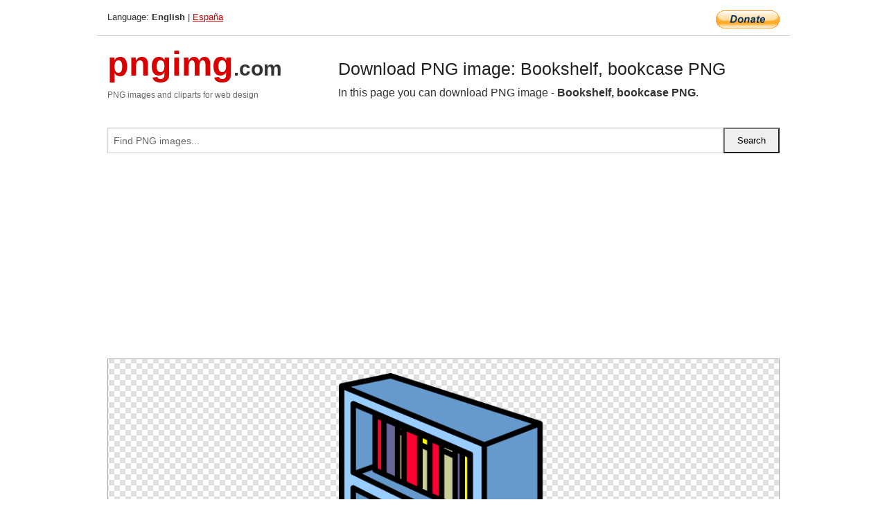

--- FILE ---
content_type: text/html; charset=UTF-8
request_url: https://pngimg.com/image/107109
body_size: 5746
content:
<!DOCTYPE html>
<html lang="en">
<head>
    <link rel="stylesheet" type="text/css" href="https://pngimg.com/distr/css/css.css"/>
    <title>Bookshelf, bookcase PNG transparent image download, size: 1266x2304px</title>
    <meta http-equiv="Content-Type" content="text/html; charset=utf-8"/>
    <meta name="viewport" content="width=device-width, initial-scale=1.0"/>
    <meta name="robots" content="index, follow"/>
    <meta name="keywords" content="Bookshelf, bookcase PNG size: 1266x2304px, Bookshelf, bookcase PNG images, PNG image: Bookshelf, bookcase PNG, free PNG image, Bookshelf, bookcase"/>
    <meta name="description" content="Bookshelf, bookcase PNG PNG image with transparent background, size: 1266x2304px. Bookshelf, bookcase PNG in high resolution. Download: https://pngimg.com/https://pngimg.com/uploads/bookshelf/bookshelf_PNG107109.png"/>
    <meta name="google-site-verification" content="qcYfEN7AYS0t2uzuv1nfdpuWns53GYFbGG0rNLsatHM"/>
    <meta property="og:locale" content="en_US"/>
    <meta property="og:type" content="article"/>
    <meta property="og:title" content="Bookshelf, bookcase PNG image with transparent background"/>
    <meta property="og:description" content="Bookshelf, bookcase PNG PNG image. You can download PNG image Bookshelf, bookcase PNG, free PNG image, Bookshelf, bookcase PNG PNG"/>
    <meta property="og:url" content="https://pngimg.com/image/107109"/>
    <meta property="og:site_name" content="pngimg.com"/>
    <meta property="og:image" content="https://pngimg.com/uploads/bookshelf/bookshelf_PNG107109.png"/>
    <meta name="twitter:card" content="summary"/>
    <meta name="twitter:description" content="Bookshelf, bookcase PNG PNG image. You can download PNG image Bookshelf, bookcase PNG, free PNG image, Bookshelf, bookcase PNG PNG"/>
    <meta name="twitter:title" content="Bookshelf, bookcase PNG image with transparent background"/>
    <meta name="twitter:image" content="https://pngimg.com/uploads/bookshelf/bookshelf_PNG107109.png"/>
    <link rel="canonical"
          href="https://pngimg.com/image/107109"/>
    <link rel="shortcut icon" href="https://pngimg.com/favicon.ico"/>
        <script async src="https://pagead2.googlesyndication.com/pagead/js/adsbygoogle.js?client=ca-pub-0593512396584361"
            crossorigin="anonymous"></script>
        <script async custom-element="amp-auto-ads"
            src="https://cdn.ampproject.org/v0/amp-auto-ads-0.1.js">
    </script>
</head>
<body>
<amp-auto-ads type="adsense"
              data-ad-client="ca-pub-0593512396584361">
</amp-auto-ads>
<div class="row bottom_border">
    <div class="large-10 small-8 columns">
        Language: <b>English</b> | <a href="https://pngimg.es">España</a>
    </div>
    <div class="large-2 small-4 columns" style="text-align: right;">
        <a href="https://www.paypal.com/donate/?hosted_button_id=H269GXHKMEZBG" target="_blank"><img
                    src="/distr/img/btn_donate_lg.gif" style="border:0" alt="Donate"/></a>
    </div>
</div>
<div class="row top-logo">
    <div class="large-4 medium-4 small-12 columns logo_div" style="text-align:left;">
        <a href="/" class="none"><span class="logo"><span class="logo_title">pngimg</span>.com</span></a>
        <h1>PNG images and cliparts for web design</h1>
    </div>
    <div class="large-8 medium-8 small-12 columns" style="text-align:left;padding-top:30px;">
        <h1>Download PNG image: Bookshelf, bookcase PNG </h1>
     In this page you can download PNG image  - <strong>Bookshelf, bookcase PNG</strong>.<br/><br/>    </div>
</div>
<div class="row">
    <div class="large-12 columns search_form_div" itemscope="" itemtype="http://schema.org/WebSite">
        <link itemprop="url" href="https://pngimg.com"/>
        <form itemprop="potentialAction" itemscope="" itemtype="http://schema.org/SearchAction" method="get"
              action="https://pngimg.com/search_image/">
            <meta itemprop="target" content="https://pngimg.com/search_image/?search_image={search_image}"/>
            <div class="row collapse search_form">
                <div class="large-11 small-9 columns">
                    <input type="text" itemprop="query-input" name="search_image" value=""
                           placeholder="Find PNG images..."/>
                </div>
                <div class="large-1 small-3 columns">
                    <input type="submit" name="search_button" value="Search"/>
                </div>
            </div>
        </form>
    </div>
</div>
<div class="row">
    <div class="large-12 columns">
        <ins class="adsbygoogle"
     style="display:block"
     data-ad-client="ca-pub-0593512396584361"
     data-ad-slot="7194450127"
     data-ad-format="auto"
     data-full-width-responsive="true"></ins>
<script>
     (adsbygoogle = window.adsbygoogle || []).push({});
</script><div class="png_big" itemscope itemtype="http://schema.org/ImageObject">
                                    <img itemprop="contentUrl" data-original="https://pngimg.com/uploads/bookshelf/bookshelf_PNG107109.png" src="https://pngimg.com/uploads/bookshelf/bookshelf_PNG107109.png" alt="Bookshelf, bookcase PNG" title="Bookshelf, bookcase PNG" style="border:0;width:auto;width: 302px;max-height:550px;">                                          
                                    <meta itemprop="representativeOfPage" content="true">
                                    <meta itemprop="fileFormat" content="image/png">                                   
                                    <meta itemprop="contentSize" content="119 kilo"/>                                   
                                    <meta itemprop="thumbnail" content="https://pngimg.com/uploads/bookshelf/small/bookshelf_PNG107109.png" />
                                    <meta itemprop="width" content="1266" />
                                    <meta itemprop="height" content="2304" />
                                    <meta itemprop="usageInfo" content="https://pngimg.com/license" />
                                    <meta itemprop="name" content="Bookshelf, bookcase PNG" />
                                    <meta itemprop="image" content="https://pngimg.com/uploads/bookshelf/bookshelf_PNG107109.png" />                                    
                                </div>   
                      
<div>
    <a href="/d/bookshelf_PNG107109.png" class="download_png" target="_blank" style="width:200px;">Download PNG image</a> <br/>
    Share image: <br/>
    <div class="share-buttons">
    <button
        class="facebook"
        onClick='window.open("https://www.facebook.com/sharer.php?u=https://pngimg.com/image/107109","sharer","status=0,toolbar=0,width=650,height=500");'
        title="Share in Facebook">
    </button>    
    <button
        class="telegram"
        onClick='window.open("https://telegram.me/share/url?url=https://pngimg.com/image/107109","sharer","status=0,toolbar=0,width=650,height=500");'
        title="Share in Telegram">
    </button>
    <button
        class="pinterest"
        onClick='window.open("https://ru.pinterest.com/pin/create/button/?url=https://pngimg.com/image/107109&media=http:https://pngimg.com/uploads/bookshelf/small/bookshelf_PNG107109.png&description=Bookshelf%2C+bookcase+PNG","sharer","status=0,toolbar=0,width=650,height=500");'       
        title="Pin">
    </button>
    <button
        class="twitter"
        onClick='window.open("https://twitter.com/intent/tweet?text=Bookshelf, bookcase PNG&url= https://pngimg.com/image/107109","sharer","status=0,toolbar=0,width=650,height=500");'
        title="Tweet">
    </button>
</div>

    <br/>
          <b>License:</b> <a class="black" href="https://pngimg.com/license" target="_blank">Attribution-NonCommercial 4.0 International (CC BY-NC 4.0)</a>
          <div style="font-size:12px;margin-top:8px;">
                                        
                                            Keywords: <span><a class="black" href="https://pngimg.com/uploads/bookshelf/bookshelf_PNG107109.png">Bookshelf, bookcase PNG size: 1266x2304px, Bookshelf, bookcase PNG images, PNG image: Bookshelf, bookcase PNG, free PNG image, Bookshelf, bookcase</a></span><br/>
                                            Image category: <b>Bookshelf, bookcase</b><br/>
                							Format: <strong>PNG image with alpha (transparent)</strong><br/>
                							Resolution:  1266x2304<br/>
                							Size:  119 kb<br/>
                                        </div>     
</div><ins class="adsbygoogle"
     style="display:block"
     data-ad-client="ca-pub-0593512396584361"
     data-ad-slot="7194450127"
     data-ad-format="auto"
     data-full-width-responsive="true"></ins>
<script>
     (adsbygoogle = window.adsbygoogle || []).push({});
</script><br/><h1>Bookshelf, bookcase PNG image with transparent background | bookshelf_PNG107109.png</h1>   
                                        <div><span itemscope itemtype="http://schema.org/BreadcrumbList">
       <span itemprop="itemListElement" itemscope itemtype="http://schema.org/ListItem">
          <a href="/" itemprop="item"><span itemprop="name">Home</span></a>
          <meta itemprop="position" content="1" />
        </span>
         &raquo; 
         <span itemprop="itemListElement" itemscope itemtype="http://schema.org/ListItem">
           <a href="/images/furniture/" itemprop="item"><span itemprop="name">FURNITURE</span></a>
           <meta itemprop="position" content="2" />
         </span>
          &raquo; 
         <span itemprop="itemListElement" itemscope itemtype="http://schema.org/ListItem"> 
           <a href="/images/furniture/bookshelf/" itemprop="item"><span itemprop="name">Bookshelf, bookcase</span></a>
           <meta itemprop="position" content="3" />
          </span>
           &raquo;  
           <span itemprop="itemListElement" itemscope itemtype="http://schema.org/ListItem">
             <a href="/image/107109" itemprop="item"><span itemprop="name">Bookshelf, bookcase PNG</span></a>
             <meta itemprop="position" content="4" />
           </span>
         </span>
           <br/><br/></div>
                                       <p>This image has format <b>transparent PNG</b> with resolution <b>1266x2304</b>.<br/> You can <b>download</b> this image in best resolution from this page and use it for design and web design.</p> 
                                       <p><b>Bookshelf, bookcase PNG</b> with transparent background you can download for free, just click on download button. </p>                                                                          
                                        <br/> <br/>                <!-- PNGIMG2020 vertical -->
        <ins class="adsbygoogle"
             style="display:block"
             data-ad-client="ca-pub-0593512396584361"
             data-ad-slot="2654000182"
             data-ad-format="auto"></ins>
        <script>
            (adsbygoogle = window.adsbygoogle || []).push({});
        </script>
                <div class="row">
            <div class="large-12 columns main_content">
                <h1>More images of Bookshelf, bookcase</h1><ul class="small-block-grid-2 medium-block-grid-3 large-block-grid-4" itemscope itemtype="http://schema.org/ImageGallery"><li>
        <div class="png_png png_imgs" style="padding:15px;background:#fff !important;overflow:hidden;">
            <a href="https://shutterstock.7eer.net/c/3442943/560528/1305?u=https%3A%2F%2Fwww.shutterstock.com%2Fimage-photo%2Fset-bookcases-bookshelves-stacks-books-home-2639484289" target="_blank"><img style="min-width:200px;max-width:242px;border:0;" src="https://image.shutterstock.com/image-vector/set-bookcases-bookshelves-stacks-books-260nw-2639484289.jpg" alt="Set of bookcases and bookshelves with stacks of books. Home library collection with educational literature, novels, encyclopedias. World Book Day, Back to School concept. Isolated flat illustrations."  title="Set of bookcases and bookshelves with stacks of books. Home library collection with educational literature, novels, encyclopedias. World Book Day, Back to School concept. Isolated flat illustrations."/></a>
         </div>   
         <div class="description_div">
            <div class="img_desc"><a href="https://shutterstock.7eer.net/c/3442943/560528/1305?u=https%3A%2F%2Fwww.shutterstock.com%2Fimage-photo%2Fset-bookcases-bookshelves-stacks-books-home-2639484289"><b>Set of bookcases and bookshe...</b></a></div>
                                      <div class="row">
                                          <div class="large-6 columns res_size">
                                            Shutterstock.com
                                          </div>
                                          <div class="large-6 columns">
                                             <a href="https://shutterstock.7eer.net/c/3442943/560528/1305?u=https%3A%2F%2Fwww.shutterstock.com%2Fimage-photo%2Fset-bookcases-bookshelves-stacks-books-home-2639484289" class="download_png">Download</a>
                                          </div>
                                       </div>
               </div>  					
            </li><li>
        <div class="png_png png_imgs" style="padding:15px;background:#fff !important;overflow:hidden;">
            <a href="https://shutterstock.7eer.net/c/3442943/560528/1305?u=https%3A%2F%2Fwww.shutterstock.com%2Fimage-photo%2Fbookshelf-thin-line-vector-icons-2654002495" target="_blank"><img style="min-width:200px;max-width:242px;border:0;" src="https://image.shutterstock.com/image-vector/bookshelf-thin-line-vector-icons-260nw-2654002495.jpg" alt="Bookshelf thin line vector icons."  title="Bookshelf thin line vector icons."/></a>
         </div>   
         <div class="description_div">
            <div class="img_desc"><a href="https://shutterstock.7eer.net/c/3442943/560528/1305?u=https%3A%2F%2Fwww.shutterstock.com%2Fimage-photo%2Fbookshelf-thin-line-vector-icons-2654002495"><b>Bookshelf thin line vector i...</b></a></div>
                                      <div class="row">
                                          <div class="large-6 columns res_size">
                                            Shutterstock.com
                                          </div>
                                          <div class="large-6 columns">
                                             <a href="https://shutterstock.7eer.net/c/3442943/560528/1305?u=https%3A%2F%2Fwww.shutterstock.com%2Fimage-photo%2Fbookshelf-thin-line-vector-icons-2654002495" class="download_png">Download</a>
                                          </div>
                                       </div>
               </div>  					
            </li><li>
        <div class="png_png png_imgs" style="padding:15px;background:#fff !important;overflow:hidden;">
            <a href="https://shutterstock.7eer.net/c/3442943/560528/1305?u=https%3A%2F%2Fwww.shutterstock.com%2Fimage-photo%2Fset-bookcases-bookshelves-stacks-piles-books-2637572733" target="_blank"><img style="min-width:200px;max-width:242px;border:0;" src="https://image.shutterstock.com/image-vector/set-bookcases-bookshelves-stacks-piles-260nw-2637572733.jpg" alt="Set of bookcases, bookshelves, stacks and piles of books. Home library collection with educational literature, novels, encyclopedias. World Book Day and Back to School concept. Isolated illustrations."  title="Set of bookcases, bookshelves, stacks and piles of books. Home library collection with educational literature, novels, encyclopedias. World Book Day and Back to School concept. Isolated illustrations."/></a>
         </div>   
         <div class="description_div">
            <div class="img_desc"><a href="https://shutterstock.7eer.net/c/3442943/560528/1305?u=https%3A%2F%2Fwww.shutterstock.com%2Fimage-photo%2Fset-bookcases-bookshelves-stacks-piles-books-2637572733"><b>Set of bookcases, bookshelve...</b></a></div>
                                      <div class="row">
                                          <div class="large-6 columns res_size">
                                            Shutterstock.com
                                          </div>
                                          <div class="large-6 columns">
                                             <a href="https://shutterstock.7eer.net/c/3442943/560528/1305?u=https%3A%2F%2Fwww.shutterstock.com%2Fimage-photo%2Fset-bookcases-bookshelves-stacks-piles-books-2637572733" class="download_png">Download</a>
                                          </div>
                                       </div>
               </div>  					
            </li><li>
        <div class="png_png png_imgs" style="padding:15px;background:#fff !important;overflow:hidden;">
            <a href="https://shutterstock.7eer.net/c/3442943/560528/1305?u=https%3A%2F%2Fwww.shutterstock.com%2Fimage-photo%2Fcozy-living-room-coloring-page-vector-2657324187" target="_blank"><img style="min-width:200px;max-width:242px;border:0;" src="https://image.shutterstock.com/image-vector/cozy-living-room-coloring-page-260nw-2657324187.jpg" alt="Cozy living room coloring page. Vector line art with sofa, plants, window, bookshelf, and decor elements. Perfect for kids, adults, or printable activity books."  title="Cozy living room coloring page. Vector line art with sofa, plants, window, bookshelf, and decor elements. Perfect for kids, adults, or printable activity books."/></a>
         </div>   
         <div class="description_div">
            <div class="img_desc"><a href="https://shutterstock.7eer.net/c/3442943/560528/1305?u=https%3A%2F%2Fwww.shutterstock.com%2Fimage-photo%2Fcozy-living-room-coloring-page-vector-2657324187"><b>Cozy living room coloring pa...</b></a></div>
                                      <div class="row">
                                          <div class="large-6 columns res_size">
                                            Shutterstock.com
                                          </div>
                                          <div class="large-6 columns">
                                             <a href="https://shutterstock.7eer.net/c/3442943/560528/1305?u=https%3A%2F%2Fwww.shutterstock.com%2Fimage-photo%2Fcozy-living-room-coloring-page-vector-2657324187" class="download_png">Download</a>
                                          </div>
                                       </div>
               </div>  					
            </li><li itemprop="associatedMedia" itemscope itemtype="http://schema.org/ImageObject">
                            <meta itemprop="fileFormat" content="image/png">
                            <link itemprop="contentUrl" href="https://pngimg.com/uploads/bookshelf/bookshelf_PNG107078.png">
                            <meta itemprop="keywords" content="Bookshelf, bookcase PNG">
            						<div class="png_png png_imgs">
                                      <a itemprop="url" href="https://pngimg.com/image/107078" title="Bookshelf, bookcase PNG" target="_blank"><img itemprop="thumbnail" src="https://pngimg.com/uploads/bookshelf/small/bookshelf_PNG107078.png" data-original="https://pngimg.com/uploads/bookshelf/small/bookshelf_PNG107078.png" alt="Bookshelf, bookcase PNG" style="padding-top:10px;border:0;" title="Bookshelf, bookcase PNG" /></a>
                                    </div>   
                                    <div class="description_div">
                                      <div class="img_desc" itemprop="description"><a href="https://pngimg.com/image/107078"><b>Bookshelf, bookcase PNG</b></a></div>
                                      
                                      <div class="row">
                                          <div class="large-6 columns res_size">
                                             Res.: 512x512 <br/> Size: 9 kb
                                          </div>
                                          <div class="large-6 columns">
                                             <a href="https://pngimg.com/image/107078" class="download_png">Download</a>
                                          </div>
                                      </div>                                     
                                    </div>  						
            				</li><li itemprop="associatedMedia" itemscope itemtype="http://schema.org/ImageObject">
                            <meta itemprop="fileFormat" content="image/png">
                            <link itemprop="contentUrl" href="https://pngimg.com/uploads/bookshelf/bookshelf_PNG107082.png">
                            <meta itemprop="keywords" content="Bookshelf, bookcase PNG">
            						<div class="png_png png_imgs">
                                      <a itemprop="url" href="https://pngimg.com/image/107082" title="Bookshelf, bookcase PNG" target="_blank"><img itemprop="thumbnail" src="https://pngimg.com/uploads/bookshelf/small/bookshelf_PNG107082.png" data-original="https://pngimg.com/uploads/bookshelf/small/bookshelf_PNG107082.png" alt="Bookshelf, bookcase PNG" style="padding-top:10px;border:0;" title="Bookshelf, bookcase PNG" /></a>
                                    </div>   
                                    <div class="description_div">
                                      <div class="img_desc" itemprop="description"><a href="https://pngimg.com/image/107082"><b>Bookshelf, bookcase PNG</b></a></div>
                                      
                                      <div class="row">
                                          <div class="large-6 columns res_size">
                                             Res.: 681x474 <br/> Size: 57 kb
                                          </div>
                                          <div class="large-6 columns">
                                             <a href="https://pngimg.com/image/107082" class="download_png">Download</a>
                                          </div>
                                      </div>                                     
                                    </div>  						
            				</li><li itemprop="associatedMedia" itemscope itemtype="http://schema.org/ImageObject">
                            <meta itemprop="fileFormat" content="image/png">
                            <link itemprop="contentUrl" href="https://pngimg.com/uploads/bookshelf/bookshelf_PNG107112.png">
                            <meta itemprop="keywords" content="Bookshelf, bookcase PNG">
            						<div class="png_png png_imgs">
                                      <a itemprop="url" href="https://pngimg.com/image/107112" title="Bookshelf, bookcase PNG" target="_blank"><img itemprop="thumbnail" src="https://pngimg.com/uploads/bookshelf/small/bookshelf_PNG107112.png" data-original="https://pngimg.com/uploads/bookshelf/small/bookshelf_PNG107112.png" alt="Bookshelf, bookcase PNG" style="padding-top:10px;border:0;" title="Bookshelf, bookcase PNG" /></a>
                                    </div>   
                                    <div class="description_div">
                                      <div class="img_desc" itemprop="description"><a href="https://pngimg.com/image/107112"><b>Bookshelf, bookcase PNG</b></a></div>
                                      
                                      <div class="row">
                                          <div class="large-6 columns res_size">
                                             Res.: 800x604 <br/> Size: 29 kb
                                          </div>
                                          <div class="large-6 columns">
                                             <a href="https://pngimg.com/image/107112" class="download_png">Download</a>
                                          </div>
                                      </div>                                     
                                    </div>  						
            				</li><li itemprop="associatedMedia" itemscope itemtype="http://schema.org/ImageObject">
                            <meta itemprop="fileFormat" content="image/png">
                            <link itemprop="contentUrl" href="https://pngimg.com/uploads/bookshelf/bookshelf_PNG107109.png">
                            <meta itemprop="keywords" content="Bookshelf, bookcase PNG">
            						<div class="png_png png_imgs">
                                      <a itemprop="url" href="https://pngimg.com/image/107109" title="Bookshelf, bookcase PNG" target="_blank"><img itemprop="thumbnail" src="https://pngimg.com/uploads/bookshelf/small/bookshelf_PNG107109.png" data-original="https://pngimg.com/uploads/bookshelf/small/bookshelf_PNG107109.png" alt="Bookshelf, bookcase PNG" style="padding-top:10px;border:0;" title="Bookshelf, bookcase PNG" /></a>
                                    </div>   
                                    <div class="description_div">
                                      <div class="img_desc" itemprop="description"><a href="https://pngimg.com/image/107109"><b>Bookshelf, bookcase PNG</b></a></div>
                                      
                                      <div class="row">
                                          <div class="large-6 columns res_size">
                                             Res.: 1266x2304 <br/> Size: 119 kb
                                          </div>
                                          <div class="large-6 columns">
                                             <a href="https://pngimg.com/image/107109" class="download_png">Download</a>
                                          </div>
                                      </div>                                     
                                    </div>  						
            				</li><li itemprop="associatedMedia" itemscope itemtype="http://schema.org/ImageObject">
                            <meta itemprop="fileFormat" content="image/png">
                            <link itemprop="contentUrl" href="https://pngimg.com/uploads/bookshelf/bookshelf_PNG107089.png">
                            <meta itemprop="keywords" content="Bookshelf, bookcase PNG">
            						<div class="png_png png_imgs">
                                      <a itemprop="url" href="https://pngimg.com/image/107089" title="Bookshelf, bookcase PNG" target="_blank"><img itemprop="thumbnail" src="https://pngimg.com/uploads/bookshelf/small/bookshelf_PNG107089.png" data-original="https://pngimg.com/uploads/bookshelf/small/bookshelf_PNG107089.png" alt="Bookshelf, bookcase PNG" style="padding-top:10px;border:0;" title="Bookshelf, bookcase PNG" /></a>
                                    </div>   
                                    <div class="description_div">
                                      <div class="img_desc" itemprop="description"><a href="https://pngimg.com/image/107089"><b>Bookshelf, bookcase PNG</b></a></div>
                                      
                                      <div class="row">
                                          <div class="large-6 columns res_size">
                                             Res.: 2400x1487 <br/> Size: 576 kb
                                          </div>
                                          <div class="large-6 columns">
                                             <a href="https://pngimg.com/image/107089" class="download_png">Download</a>
                                          </div>
                                      </div>                                     
                                    </div>  						
            				</li><li itemprop="associatedMedia" itemscope itemtype="http://schema.org/ImageObject">
                            <meta itemprop="fileFormat" content="image/png">
                            <link itemprop="contentUrl" href="https://pngimg.com/uploads/bookshelf/bookshelf_PNG107129.png">
                            <meta itemprop="keywords" content="Bookshelf, bookcase PNG">
            						<div class="png_png png_imgs">
                                      <a itemprop="url" href="https://pngimg.com/image/107129" title="Bookshelf, bookcase PNG" target="_blank"><img itemprop="thumbnail" src="https://pngimg.com/uploads/bookshelf/small/bookshelf_PNG107129.png" data-original="https://pngimg.com/uploads/bookshelf/small/bookshelf_PNG107129.png" alt="Bookshelf, bookcase PNG" style="padding-top:10px;border:0;" title="Bookshelf, bookcase PNG" /></a>
                                    </div>   
                                    <div class="description_div">
                                      <div class="img_desc" itemprop="description"><a href="https://pngimg.com/image/107129"><b>Bookshelf, bookcase PNG</b></a></div>
                                      
                                      <div class="row">
                                          <div class="large-6 columns res_size">
                                             Res.: 503x985 <br/> Size: 227 kb
                                          </div>
                                          <div class="large-6 columns">
                                             <a href="https://pngimg.com/image/107129" class="download_png">Download</a>
                                          </div>
                                      </div>                                     
                                    </div>  						
            				</li><li itemprop="associatedMedia" itemscope itemtype="http://schema.org/ImageObject">
                            <meta itemprop="fileFormat" content="image/png">
                            <link itemprop="contentUrl" href="https://pngimg.com/uploads/bookshelf/bookshelf_PNG107114.png">
                            <meta itemprop="keywords" content="Bookshelf, bookcase PNG">
            						<div class="png_png png_imgs">
                                      <a itemprop="url" href="https://pngimg.com/image/107114" title="Bookshelf, bookcase PNG" target="_blank"><img itemprop="thumbnail" src="https://pngimg.com/uploads/bookshelf/small/bookshelf_PNG107114.png" data-original="https://pngimg.com/uploads/bookshelf/small/bookshelf_PNG107114.png" alt="Bookshelf, bookcase PNG" style="padding-top:10px;border:0;" title="Bookshelf, bookcase PNG" /></a>
                                    </div>   
                                    <div class="description_div">
                                      <div class="img_desc" itemprop="description"><a href="https://pngimg.com/image/107114"><b>Bookshelf, bookcase PNG</b></a></div>
                                      
                                      <div class="row">
                                          <div class="large-6 columns res_size">
                                             Res.: 773x350 <br/> Size: 157 kb
                                          </div>
                                          <div class="large-6 columns">
                                             <a href="https://pngimg.com/image/107114" class="download_png">Download</a>
                                          </div>
                                      </div>                                     
                                    </div>  						
            				</li><li itemprop="associatedMedia" itemscope itemtype="http://schema.org/ImageObject">
                            <meta itemprop="fileFormat" content="image/png">
                            <link itemprop="contentUrl" href="https://pngimg.com/uploads/bookshelf/bookshelf_PNG107139.png">
                            <meta itemprop="keywords" content="Bookshelf, bookcase PNG">
            						<div class="png_png png_imgs">
                                      <a itemprop="url" href="https://pngimg.com/image/107139" title="Bookshelf, bookcase PNG" target="_blank"><img itemprop="thumbnail" src="https://pngimg.com/uploads/bookshelf/small/bookshelf_PNG107139.png" data-original="https://pngimg.com/uploads/bookshelf/small/bookshelf_PNG107139.png" alt="Bookshelf, bookcase PNG" style="padding-top:10px;border:0;" title="Bookshelf, bookcase PNG" /></a>
                                    </div>   
                                    <div class="description_div">
                                      <div class="img_desc" itemprop="description"><a href="https://pngimg.com/image/107139"><b>Bookshelf, bookcase PNG</b></a></div>
                                      
                                      <div class="row">
                                          <div class="large-6 columns res_size">
                                             Res.: 705x1500 <br/> Size: 1390 kb
                                          </div>
                                          <div class="large-6 columns">
                                             <a href="https://pngimg.com/image/107139" class="download_png">Download</a>
                                          </div>
                                      </div>                                     
                                    </div>  						
            				</li></ul>            </div>
        </div>
        <div class="large-12 columns main_content">
            <h1>Bookshelf, bookcase</h1><p>
	 A bookcase, or bookshelf, is a piece of furniture with horizontal shelves, often in a cabinet, used to store books or other printed materials. Bookcases are used in private homes, public and university libraries, offices, schools, and bookstores. Bookcases range from small, low models the height of a table to high models reaching up to ceiling height. Shelves may be fixed or adjustable to different positions in the case. In rooms entirely devoted to the storage of books, such as libraries, they may be permanently fixed to the walls and/or floor.
</p>
<p>
	 A bookcase may be fitted with glass doors that can be closed to protect the books from dust or moisture. Bookcase doors are almost always glazed with glass, so as to allow the spines of the books to be read. Especially valuable rare books may be kept in locked cases with wooden or glazed doors. A small bookshelf may also stand on some other piece of furniture such as a desk or chest. Larger books are more likely to be kept in horizontal piles and very large books flat on wide shelves or on coffee tables.
</p>
<p>
	 In Latin and Greek the idea of bookcase is represented by Bibliotheca and Bibliothēkē (Greek: βιβλιοθήκη), derivatives of which mean library in many modern languages. A bookcase is also known as a bookshelf, a bookstand, a cupboard and a bookrack. In a library, large bookshelves are called "stacks."
</p>
<p>
	 Private libraries appeared during the late Roman republic: Seneca inveighed against libraries fitted out for show by illiterate owners who scarcely read their titles in the course of a lifetime, but displayed the scrolls in bookcases (armaria) of citrus wood inlaid with ivory that ran right to the ceiling: "by now, like bathrooms and hot water, a library is got up as standard equipment for a fine house" (domus).
</p>
<p>
	 When books were written by hand and were not produced in great quantities, they were kept in small boxes or chests which owners (usually the wealthy aristocrats or clergy) carried with them. As manuscript volumes accumulated in religious houses or in homes of the wealthy, they were stored on shelves or in cupboards. These cupboards are the predecessors of today's bookcases. Later the doors were removed, and the evolution of the bookcase proceeded. Even then, however, the volumes were not arranged in the modern fashion. They were either placed in piles upon their sides, or if upright, were ranged with their backs to the wall and their edges outwards. The band of leather, vellum or parchment which closed the book was often used for the inscription of the title, which was thus on the fore-edge instead of on the spine. Titles were also commonly written onto the fore-edge.
</p>
<p>
	 It was not until the invention of printing had greatly reduced the cost of books, thus allowing many more people access to owning books, that it became the practice to write the title on the spine and shelve books with the spine outwards. (This was possible because the books were now in the form of a codex rather than a scroll.) Early bookcases were usually of oak, which is still deemed by some to be the most appropriate wood for an elegant library. The oldest bookcases in England are those in the Bodleian Library at Oxford University, which were placed in position in the last year or two of the sixteenth century; in that library are the earliest extant examples of shelved galleries over the flat wall-cases. Long ranges of book-shelves are somewhat severe in appearance, and many attempts have been made by means of carved cornices and pilasters to give them a less austere appearance. These attempts were most successful as in the hands of the English cabinetmakers of the second half of the eighteenth century.
</p>
<p>
	 In this page you can download free PNG images: <strong>Bookshelf, bookcase PNG images free download</strong>
</p>        </div>
    </div>
</div>
</div>
<!-- Google tag (gtag.js) -->
<script async src="https://www.googletagmanager.com/gtag/js?id=G-9TJPV0DEQB"></script>
<script>
    window.dataLayer = window.dataLayer || [];
    function gtag(){dataLayer.push(arguments);}
    gtag('js', new Date());

    gtag('config', 'G-9TJPV0DEQB');
</script></body>
</html>



--- FILE ---
content_type: text/html; charset=utf-8
request_url: https://www.google.com/recaptcha/api2/aframe
body_size: 268
content:
<!DOCTYPE HTML><html><head><meta http-equiv="content-type" content="text/html; charset=UTF-8"></head><body><script nonce="ZMWTJ1rH9fPftE0JG0E6cQ">/** Anti-fraud and anti-abuse applications only. See google.com/recaptcha */ try{var clients={'sodar':'https://pagead2.googlesyndication.com/pagead/sodar?'};window.addEventListener("message",function(a){try{if(a.source===window.parent){var b=JSON.parse(a.data);var c=clients[b['id']];if(c){var d=document.createElement('img');d.src=c+b['params']+'&rc='+(localStorage.getItem("rc::a")?sessionStorage.getItem("rc::b"):"");window.document.body.appendChild(d);sessionStorage.setItem("rc::e",parseInt(sessionStorage.getItem("rc::e")||0)+1);localStorage.setItem("rc::h",'1769549006658');}}}catch(b){}});window.parent.postMessage("_grecaptcha_ready", "*");}catch(b){}</script></body></html>